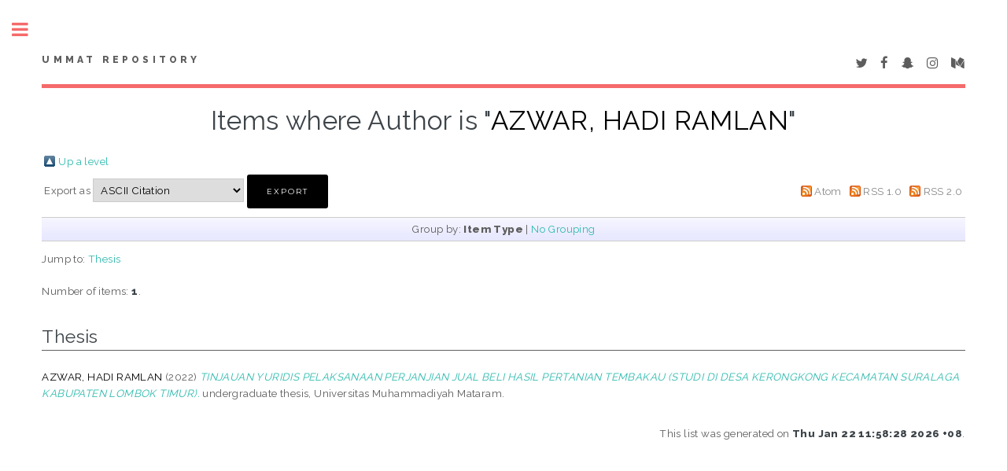

--- FILE ---
content_type: text/html; charset=utf-8
request_url: https://repository.ummat.ac.id/view/creators/AZWAR=3AHADI_RAMLAN=3A=3A.html
body_size: 3825
content:
<!DOCTYPE html PUBLIC "-//W3C//DTD XHTML 1.0 Transitional//EN" "http://www.w3.org/TR/xhtml1/DTD/xhtml1-transitional.dtd">
<html xmlns="http://www.w3.org/1999/xhtml">
	<head>
		<meta http-equiv="X-UA-Compatible" content="IE=edge" />
		<title>Items where Author is "AZWAR, HADI RAMLAN" - Ummat Repository</title>
		<link rel="icon" href="/apw_template/images/favicon.png" type="image/x-icon" />
		<link rel="shortcut icon" href="/apw_template/images/favicon.png" type="image/x-icon" />
		<link rel="Top" href="http://repository.ummat.ac.id/" />
    <link rel="Sword" href="http://repository.ummat.ac.id/sword-app/servicedocument" />
    <link rel="SwordDeposit" href="http://repository.ummat.ac.id/id/contents" />
    <link rel="Search" type="text/html" href="http://repository.ummat.ac.id/cgi/search" />
    <link rel="Search" type="application/opensearchdescription+xml" href="http://repository.ummat.ac.id/cgi/opensearchdescription" />
    <script type="text/javascript" src="http://www.google.com/jsapi"><!--padder--></script><script type="text/javascript">
// <![CDATA[
google.load("visualization", "1", {packages:["corechart", "geochart"]});
// ]]></script><script type="text/javascript">
// <![CDATA[
var eprints_http_root = "http:\/\/repository.ummat.ac.id";
var eprints_http_cgiroot = "http:\/\/repository.ummat.ac.id\/cgi";
var eprints_oai_archive_id = "repository.ummat.ac.id";
var eprints_logged_in = false;
// ]]></script>
    <style type="text/css">.ep_logged_in { display: none }</style>
    <link rel="stylesheet" type="text/css" href="/style/auto-3.3.15.css" />
    <script type="text/javascript" src="/javascript/auto-3.3.15.js"><!--padder--></script>
    <!--[if lte IE 6]>
        <link rel="stylesheet" type="text/css" href="/style/ie6.css" />
   <![endif]-->
    <meta name="Generator" content="EPrints 3.3.15" />
    <meta http-equiv="Content-Type" content="text/html; charset=UTF-8" />
    <meta http-equiv="Content-Language" content="en" />
    
		
		<meta charset="utf-8" />
		<meta name="viewport" content="width=device-width, initial-scale=1,maximum-scale=1, user-scalable=no" />
		
		<link rel="stylesheet" href="/apw_template/styles/font-awesome.min.css" />
		<link rel="stylesheet" href="//fonts.googleapis.com/css?family=Open+Sans:400,600,400italic,600italic" />
		<link rel="stylesheet" href="//fonts.googleapis.com/css?family=Montserrat:400,800" />
		<link rel="stylesheet" href="//fonts.googleapis.com/css?family=Raleway:400,800,900" />
		<script src="//ajax.googleapis.com/ajax/libs/jquery/1.12.4/jquery.min.js">// <!-- No script --></script>
		<link rel="stylesheet" href="/apw_template/styles/base.css" />
		<link rel="stylesheet" href="/apw_template/styles/site.css" />			
		<link rel="stylesheet" href="/apw_template/styles/apw_main.css" />
		
		<script>
 
		// Give $ back to prototype.js; create new alias to jQuery.
		jQuery.noConflict();
 
		jQuery(document).ready(function( $ ) {
		
			//Clones the EP menu to the top menu. 
			$('#main_page .ep_tm_key_tools').clone().appendTo('#login_status');
			//Then remove the old class, and add the navbar classes to make it fit in. 
			$('header .ep_tm_key_tools').removeClass('ep_tm_key_tools').addClass('nav navbar-nav navbar-right').attr('id','ep_menu_top');
			// remove the first part of the menu if you are already signed in (as the span buggers up the nice navbar menu)
			$('header #ep_menu_top li:first-child').has("span").remove();
			

			//left hand side menu. Adds the id, then the needed classes for bootstrap to style the menu 
			$('#main_page .ep_tm_key_tools').removeClass('ep_tm_key_tools').attr('id','ep_menu').addClass('hidden-xs');
			$('#main_page ul#ep_menu ').addClass('list-group');
			$('#main_page ul#ep_menu li').addClass('list-group-item');
			//$('#main_page ul#ep_menu li:first-child:contains("Logged")').addClass('active');
			$('#main_page ul#ep_menu li:first-child:contains("Logged")').closest('.list-group-item').addClass('active');
			$('#main_page ul#ep_menu li:first-child span a').addClass('list-group-item-text');

			// If the user isn't logged in, style it a little
			//$('#main_page ul#ep_menu li:first-child a[href$="cgi/users/home"]').addClass('list-group-item-heading');
			var log_in_btn = $('#main_page ul#ep_menu li:first-child a[href$="cgi/users/home"]');
			var admin_btn = $('#main_page ul#ep_menu li a[href$="cgi/users/home?screen=Admin"]');
			//log_in_btn.addClass('btn btn-primary');
			//admin_btn.addClass('btn btn-default');
			log_in_btn.closest('li').addClass('active');
			//admin_btn.closest('li').removeClass('list-group-item');
			//log_in_btn.closest('ul').removeClass('list-group').addClass('list-unstyled');
				
		});
		</script>
	</head>
<body>

	
	<!-- Wrapper -->
	<div id="wrapper">

		<!-- Main -->
		<div id="main">
			<div class="inner">

				<header id="header">
					<a href="http://repository.ummat.ac.id" class="logo">
		Ummat Repository
    </a>
					<ul class="icons">
						<li><a href="#" class="icon fa-twitter"><span class="label">Twitter</span></a></li>
						<li><a href="#" class="icon fa-facebook"><span class="label">Facebook</span></a></li>
						<li><a href="#" class="icon fa-snapchat-ghost"><span class="label">Snapchat</span></a></li>
						<li><a href="#" class="icon fa-instagram"><span class="label">Instagram</span></a></li>
						<li><a href="#" class="icon fa-medium"><span class="label">Medium</span></a></li>
					</ul>
				</header>
				
				<h1 class="ep_tm_pagetitle">
				  Items where Author is "<span class="person_name">AZWAR, HADI RAMLAN</span>"
				</h1>
				<table><tr><td><a href="./"><img src="/style/images/multi_up.png" border="0" /></a></td><td><a href="./">Up a level</a></td></tr></table><form method="get" accept-charset="utf-8" action="http://repository.ummat.ac.id/cgi/exportview">
<table width="100%"><tr>
  <td align="left">Export as <select name="format"><option value="Text">ASCII Citation</option><option value="BibTeX">BibTeX</option><option value="DC">Dublin Core</option><option value="XML">EP3 XML</option><option value="EndNote">EndNote</option><option value="HTML">HTML Citation</option><option value="JSON">JSON</option><option value="METS">METS</option><option value="Ids">Object IDs</option><option value="ContextObject">OpenURL ContextObject</option><option value="RDFNT">RDF+N-Triples</option><option value="RDFN3">RDF+N3</option><option value="RDFXML">RDF+XML</option><option value="Refer">Refer</option><option value="RIS">Reference Manager</option></select><input class="ep_form_action_button" name="_action_export_redir" value="Export" type="submit" /><input name="view" id="view" value="creators" type="hidden" /><input name="values" id="values" value="AZWAR=3AHADI_RAMLAN=3A=3A" type="hidden" /></td>
  <td align="right"> <span class="ep_search_feed"><a href="http://repository.ummat.ac.id/cgi/exportview/creators/AZWAR=3AHADI_RAMLAN=3A=3A/Atom/AZWAR=3AHADI_RAMLAN=3A=3A.xml"><img src="/style/images/feed-icon-14x14.png" alt="[feed]" border="0" /></a> <a href="http://repository.ummat.ac.id/cgi/exportview/creators/AZWAR=3AHADI_RAMLAN=3A=3A/Atom/AZWAR=3AHADI_RAMLAN=3A=3A.xml">Atom</a></span> <span class="ep_search_feed"><a href="http://repository.ummat.ac.id/cgi/exportview/creators/AZWAR=3AHADI_RAMLAN=3A=3A/RSS/AZWAR=3AHADI_RAMLAN=3A=3A.rss"><img src="/style/images/feed-icon-14x14.png" alt="[feed]" border="0" /></a> <a href="http://repository.ummat.ac.id/cgi/exportview/creators/AZWAR=3AHADI_RAMLAN=3A=3A/RSS/AZWAR=3AHADI_RAMLAN=3A=3A.rss">RSS 1.0</a></span> <span class="ep_search_feed"><a href="http://repository.ummat.ac.id/cgi/exportview/creators/AZWAR=3AHADI_RAMLAN=3A=3A/RSS2/AZWAR=3AHADI_RAMLAN=3A=3A.xml"><img src="/style/images/feed-icon-14x14.png" alt="[feed]" border="0" /></a> <a href="http://repository.ummat.ac.id/cgi/exportview/creators/AZWAR=3AHADI_RAMLAN=3A=3A/RSS2/AZWAR=3AHADI_RAMLAN=3A=3A.xml">RSS 2.0</a></span></td>
</tr>
<tr>
  <td align="left" colspan="2">
    
  </td>
</tr>
</table>

</form><div class="ep_view_page ep_view_page_view_creators"><div class="ep_view_group_by">Group by: <span class="ep_view_group_by_current">Item Type</span> | <a href="AZWAR=3AHADI_RAMLAN=3A=3A.default.html">No Grouping</a></div><div class="ep_view_jump ep_view_creators_type_jump"><div class="ep_view_jump_to">Jump to: <a href="#group_thesis">Thesis</a></div></div><div class="ep_view_blurb">Number of items: <strong>1</strong>.</div><a name="group_thesis"></a><h2>Thesis</h2><p>


    <span class="person_name">AZWAR, HADI RAMLAN</span>
  

(2022)

<a href="http://repository.ummat.ac.id/4237/"><em>TINJAUAN YURIDIS PELAKSANAAN PERJANJIAN JUAL BELI HASIL PERTANIAN TEMBAKAU (STUDI DI DESA KERONGKONG KECAMATAN SURALAGA KABUPATEN LOMBOK TIMUR).</em></a>


    undergraduate thesis, Universitas Muhammadiyah Mataram.
  



</p><div class="ep_view_timestamp">This list was generated on <strong>Thu Jan 22 11:58:28 2026 +08</strong>.</div></div>

			</div>
		</div>

		<!-- Sidebar -->
		<div id="sidebar">
			<div class="inner">

				<section id="part_top" class="alt">
					<div class="search-box">
					  <div class="container-4">
						<form method="get" accept-charset="utf-8" action="http://repository.ummat.ac.id/cgi/search">
							<input type="search" name="q" id="search" placeholder="Insert keyword here..." />
							<button class="icon" value="Search" type="submit" name="_action_search"><i class="fa fa-search"></i></button>
							<input type="hidden" name="_action_search" value="Search" />
							<input type="hidden" name="_order" value="bytitle" />
							<input type="hidden" name="basic_srchtype" value="ALL" />
							<input type="hidden" name="_satisfyall" value="ALL" />
						</form>
					  </div>
					</div>
				</section>

				<!-- Menu -->
					<header class="major" style="margin-top: -20px;">
						<div style="text-transform: uppercase; font-size: 14px; font-weight: 700;letter-spacing: 0.35em;">USER MENU</div>
					</header>
					
					<div id="main_page">
						<ul class="ep_tm_key_tools" id="ep_tm_menu_tools"><li><a href="http://repository.ummat.ac.id/cgi/users/home">Login</a></li></ul>
					</div>
			
					<nav id="menu">
						<ul>
							<li><a href="http://repository.ummat.ac.id">home</a></li>
							<li><a href="http://repository.ummat.ac.id/information.html">about</a></li>
							<li>
								<span class="opener">Browse</span>
								<ul>
									<li><a href="http://repository.ummat.ac.id/view/year/">browse by years</a></li>
									<li><a href="http://repository.ummat.ac.id/view/subjects/">browse by subjects</a></li>
									<li><a href="http://repository.ummat.ac.id/view/divisions/">browse by divisions</a></li>
									<li><a href="http://repository.ummat.ac.id/view/creators/">browse by authors</a></li>
								</ul>
							</li>
							<li><a href="http://repository.ummat.ac.id/help/index.html">Help</a></li>
							<li><a href="http://repository.ummat.ac.id/policies.html">Policies</a></li>
						</ul>
					</nav>

				

			
				<!-- Footer -->
					
		<footer id="footer">
			<p class="copyright">© Nov 2017 - Powered by <a href="//bazaar.eprints.org/552/">APW Themes</a> &amp; Theme by <a href="//agungprasetyo.net/" title="Agung Prasetyo Wibowo" alt="Agung Prasetyo Wibowo">Agung Prasetyo Wibowo</a>.</p>
		</footer>
    

			</div>
		</div>

	</div>

		<!-- Scripts -->
		<script src="/apw_template/scripts/skel.min.js">// <!-- No script --></script>
		<script src="/apw_template/scripts/util.js">// <!-- No script --></script>
		<script src="/apw_template/scripts/main.js">// <!-- No script --></script>
</body>
</html>